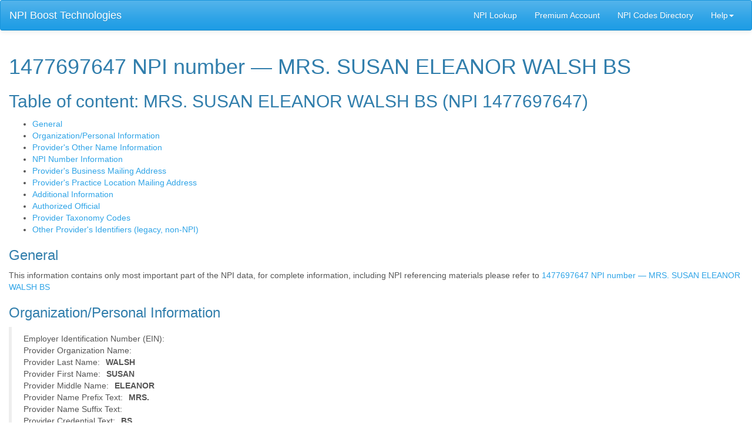

--- FILE ---
content_type: text/html; charset=utf-8
request_url: https://www.npivalidator.com/Medical_Data/NPI/1477697647.html
body_size: 3798
content:


<!DOCTYPE html>
<html>
<head>
    <!-- Global site tag (gtag.js) - Google Analytics -->
    <script async src="https://www.googletagmanager.com/gtag/js?id=UA-23808199-2"></script>
    <script>
        window.dataLayer = window.dataLayer || [];
        function gtag() { dataLayer.push(arguments); }
        gtag('js', new Date());

        gtag('config', 'UA-23808199-2');
    </script>
    <title>1477697647 NPI number &mdash; 
 MRS. SUSAN ELEANOR WALSH
  BS</title>
    <link rev="made" href="mailto:Support@NPIValidator.com" />
    <meta http-equiv="Content-Type" content="text/html; charset=utf-8" />
    <link rev="start" href="https://www.npivalidator.com/" title="NPI Codes. NPI Number Repository Lookup Service." />
    
    <link href="https://maxcdn.bootstrapcdn.com/bootstrap/3.3.7/css/bootstrap.min.css" rel="stylesheet" integrity="sha384-BVYiiSIFeK1dGmJRAkycuHAHRg32OmUcww7on3RYdg4Va+PmSTsz/K68vbdEjh4u" crossorigin="anonymous">
    <link href="https://maxcdn.bootstrapcdn.com/bootswatch/3.3.7/cerulean/bootstrap.min.css" rel="stylesheet" integrity="sha384-zF4BRsG/fLiTGfR9QL82DrilZxrwgY/+du4p/c7J72zZj+FLYq4zY00RylP9ZjiT" crossorigin="anonymous">
    <link href="https://www.npivalidator.com/Styles/responsive.css" rel="stylesheet" type="text/css">
    <link href="https://maxcdn.bootstrapcdn.com/font-awesome/4.7.0/css/font-awesome.min.css" rel="stylesheet" integrity="sha384-wvfXpqpZZVQGK6TAh5PVlGOfQNHSoD2xbE+QkPxCAFlNEevoEH3Sl0sibVcOQVnN" crossorigin="anonymous">

    <meta name="keywords" content="1477697647 NPI number &mdash; 
 MRS. SUSAN ELEANOR WALSH
  BS" />
    <meta name="description" content="1477697647 NPI number &mdash; 
 MRS. SUSAN ELEANOR WALSH
  BS" />
    <link rel="icon" href="https://www.npivalidator.com/Images/favicon.ico" type="image/x-icon" />
    <link rel="shortcut icon" href="https://www.npivalidator.com/Images/favicon.ico" type="image/x-icon" />
    <link href="https://fonts.googleapis.com/css?family=Open+Sans" rel="stylesheet" type="text/css">
    <link href="https://fonts.googleapis.com/css?family=Cardo" rel="stylesheet" type="text/css">
    <meta name="viewport" content="width=device-width, initial-scale=1">
    <script src="https://code.jquery.com/jquery-3.1.1.slim.min.js" integrity="sha256-/SIrNqv8h6QGKDuNoLGA4iret+kyesCkHGzVUUV0shc=" crossorigin="anonymous"></script>
    <script src="https://maxcdn.bootstrapcdn.com/bootstrap/3.3.7/js/bootstrap.min.js" integrity="sha384-Tc5IQib027qvyjSMfHjOMaLkfuWVxZxUPnCJA7l2mCWNIpG9mGCD8wGNIcPD7Txa" crossorigin="anonymous"></script>
    <script async src="//pagead2.googlesyndication.com/pagead/js/adsbygoogle.js"></script>
</head>
<body id="masterBody">
    <nav class="navbar navbar-default">
        <div class="container-fluid">
            <div class="navbar-header">
                <button type="button" class="navbar-toggle collapsed" data-toggle="collapse" data-target="#bs-example-navbar-collapse-1">
                    <span class="sr-only">Toggle navigation</span>
                    <span class="icon-bar"></span>
                    <span class="icon-bar"></span>
                    <span class="icon-bar"></span>
                </button>
                <a class="navbar-brand" href="#">NPI Boost Technologies</a>
            </div>

            <div class="collapse navbar-collapse" id="bs-example-navbar-collapse-1">
                <ul class="nav navbar-nav navbar-right">
                    <li><a href="https://www.npivalidator.com/">NPI Lookup</a></li>                    
                    
                        <li><a href="https://www.npivalidator.com/Security/Account/Default.aspx" title="Premium Account at www.npivalidator.com Service">Premium Account</a></li>
                    
                    <li><a href="https://www.npivalidator.com/NPI_Codes.html" title="NPI Codes Directory">NPI Codes Directory</a></li>
                    <li class="dropdown">
                        <a href="#" class="dropdown-toggle" data-toggle="dropdown" role="button" aria-expanded="false">Help<span class="caret"></span></a>
                        <ul class="dropdown-menu" role="menu">
                            <li><a href="https://www.npivalidator.com/Content/About.html" title="About www.npivalidator.com Service">About</a></li>
                            <li><a href="https://www.npivalidator.com/Content/FAQ.html" title="Frequently Asked Questions">FAQ</a></li>
                            <li class="divider"></li>
                            <li><a href="https://www.npivalidator.com/Feedback.aspx" title="Feedback Form">Feedback</a></li>
                        </ul>
                    </li>

                </ul>
            </div>
        </div>
    </nav>

    <form method="post" action="./1477697647.html" id="masterForm">
<div class="aspNetHidden">
<input type="hidden" name="__VIEWSTATE" id="__VIEWSTATE" value="/wEPDwUJMjUzNTk5OTE4ZGRcHcjnY3pngWwTjLBAvqV0YiWTcfkVT4hEEwDDdX62pA==" />
</div>

<div class="aspNetHidden">

	<input type="hidden" name="__VIEWSTATEGENERATOR" id="__VIEWSTATEGENERATOR" value="B3B6C5FF" />
</div>

        <div class="container-fluid">
            
            <div class="row">
                <div class="col-sm-12">
                    
    <h1>
    1477697647 NPI number &mdash; 
    MRS.
    SUSAN
    ELEANOR
    WALSH
    
    BS
</h1>
        <h2>
    Table of content:
    MRS.
    SUSAN
    ELEANOR
    WALSH
    
    BS (NPI 1477697647)
</h2>


<ul class="toc">
    <li><a href="#W3N0I3G9Y4">General</a></li><li><a href="#S6Y9B0A4R0">Organization/Personal Information</a></li><li><a href="#H8R8N7T7O1">Provider's Other Name Information</a></li><li><a href="#C2J4L1G8M0">NPI Number Information</a></li><li><a href="#O9T4J2J6I6">Provider's Business Mailing Address</a></li><li><a href="#S9H7N0Q6L5">Provider's Practice Location Mailing Address</a></li><li><a href="#O4K8H5I5L9">Additional Information</a></li><li><a href="#U1X6L3C2M2">Authorized Official</a></li><li><a href="#K1K9K2X6W4">Provider Taxonomy Codes</a></li><li><a href="#M5J9K1O9E8">Other Provider's Identifiers (legacy, non-NPI)</a></li>
</ul>

 <h3 id="W3N0I3G9Y4">General</h3><div class="section">
This information contains only most important part of the NPI data, for complete information, including NPI referencing materials please refer to
<a href="http://www.hipaaspace.com/medical_billing/coding/national_provider_identifier/codes/npi_1477697647.aspx" title="1477697647 NPI number &mdash; 
 MRS.
 SUSAN
 ELEANOR
 WALSH
 
 BS on HIPAASpace.com">
    1477697647 NPI number &mdash; 
    MRS.
    SUSAN
    ELEANOR
    WALSH
    
    BS
</a>


</div><h3 id="S6Y9B0A4R0">Organization/Personal Information</h3><div class="section">
<blockquote>
    <div class="align-left">Employer Identification Number (EIN): </div><div class="label-value bold"></div>
    <div class="align-left">Provider Organization Name: </div><div class="label-value bold"></div>
    <div class="align-left">Provider Last Name: </div><div class="label-value bold">WALSH</div>
    <div class="align-left">Provider First Name: </div><div class="label-value bold">SUSAN</div>
    <div class="align-left">Provider Middle Name: </div><div class="label-value bold">ELEANOR</div>
    <div class="align-left">Provider Name Prefix Text: </div><div class="label-value bold">MRS.</div>
    <div class="align-left">Provider Name Suffix Text: </div><div class="label-value bold"></div>
    <div class="align-left">Provider Credential Text: </div><div class="label-value bold">BS</div>
    <div class="align-left">Provider Gender Code: </div><div class="label-value bold">F</div>
    <div class="clear-both" />
</blockquote>

</div><h3 id="H8R8N7T7O1">Provider's Other Name Information</h3><div class="section">
<blockquote>
    <div class="align-left">Provider Other Organization Name: </div><div class="label-value bold"></div>
    <div class="align-left">Provider Other Organization Name Type Code: </div><div class="label-value bold"></div>
    <div class="align-left">Provider Other Last Name: </div><div class="label-value bold"></div>
    <div class="align-left">Provider Other First Name: </div><div class="label-value bold"></div>
    <div class="align-left">Provider Other Middle Name: </div><div class="label-value bold"></div>
    <div class="align-left">Provider Other Name Prefix Text: </div><div class="label-value bold"></div>
    <div class="align-left">Provider Other Name Suffix Text: </div><div class="label-value bold"></div>
    <div class="align-left">Provider Other Credential Text: </div><div class="label-value bold"></div>
    <div class="align-left">Provider Other Last Name Type Code: </div><div class="label-value bold"></div>
    <div class="clear-both" />
</blockquote>


</div><h3 id="C2J4L1G8M0">NPI Number Information</h3><div class="section">
<blockquote>

    <div class="align-left">NPI Number: </div><div class="label-value bold">1477697647</div>
    <div class="align-left">Entity Type Code: </div><div class="label-value bold">Individual</div>
    <div class="align-left">Replacement NPI: </div><div class="label-value bold"></div>
    <div class="align-left">Last Update Date: </div><div class="label-value bold">07/08/2007</div>
    <div class="align-left">NPI Deactivation Reason Code: </div><div class="label-value bold"></div>
    <div class="align-left">NPI Deactivation Date: </div><div class="label-value bold"></div>
    <div class="align-left">NPI Reactivation Date: </div><div class="label-value bold"></div>
    <div class="clear-both" />
</blockquote>

</div><h3 id="O9T4J2J6I6">Provider's Business Mailing Address</h3><div class="section">
<blockquote>
    <div class="align-left">Provider First Line Business Mailing Address: </div><div class="label-value bold">286 DEEP CREEK CIR</div>
    <div class="align-left">Provider Second Line Business Mailing Address: </div><div class="label-value bold"></div>
    <div class="align-left">Provider Business Mailing Address City Name: </div><div class="label-value bold">NORTHFIELD</div>
    <div class="align-left">Provider Business Mailing Address State Name: </div><div class="label-value bold">OH</div>
    <div class="align-left">Provider Business Mailing Address Postal Code: </div><div class="label-value bold">44067-5002</div>
    <div class="align-left">Provider Business Mailing Address Country Code: </div><div class="label-value bold">US</div>
    <div class="align-left">Provider Business Mailing Address Telephone Number: </div><div class="label-value bold">330-467-6504</div>
    <div class="align-left">Provider Business Mailing Address Fax Number: </div><div class="label-value bold"></div>
    <div class="clear-both" />
</blockquote>

</div><h3 id="S9H7N0Q6L5">Provider's Practice Location Mailing Address</h3><div class="section">
<blockquote>
    <div class="align-left">Provider First Line Business Practice Location Address: </div><div class="label-value bold">41 E ERIE ST</div>
    <div class="align-left">Provider Second Line Business Practice Location Address: </div><div class="label-value bold"></div>
    <div class="align-left">Provider Business Practice Location Address City Name: </div><div class="label-value bold">PAINESVILLE</div>
    <div class="align-left">Provider Business Practice Location Address State Name: </div><div class="label-value bold">OH</div>
    <div class="align-left">Provider Business Practice Location Address Postal Code: </div><div class="label-value bold">44077-3947</div>
    <div class="align-left">Provider Business Practice Location Address Country Code: </div><div class="label-value bold">US</div>
    <div class="align-left">Provider Business Practice Location Address Telephone Number: </div><div class="label-value bold">440-358-7370</div>
    <div class="align-left">Provider Business Practice Location Address Fax Number: </div><div class="label-value bold">440-358-7373</div>
    <div class="align-left">Provider Enumeration Date: </div><div class="label-value bold">02/19/2007</div>
    <div class="clear-both" />
</blockquote>


    </div><h3 id="O4K8H5I5L9">Additional Information</h3><div class="section">
    <blockquote>
        <pre>
			
		</pre>
    </blockquote>

</div><h3 id="U1X6L3C2M2">Authorized Official</h3><div class="section">
<blockquote>
    <div class="align-left">Authorized Official Last Name: </div><div class="label-value bold"></div>
    <div class="align-left">Authorized Official First Name: </div><div class="label-value bold"></div>
    <div class="align-left">Authorized Official Middle Name: </div><div class="label-value bold"></div>
    <div class="align-left">Authorized Official Title or Position: </div><div class="label-value bold"></div>
    <div class="align-left">Authorized Official Telephone Number: </div><div class="label-value bold"></div>
    <div class="clear-both" />
</blockquote>

</div><h3 id="K1K9K2X6W4">Provider Taxonomy Codes</h3><div class="section">
<blockquote>
    <ul>
        
            <li>
                <strong>Taxonomy code:&nbsp;104100000X</strong>
                
                    , with the <strong>licence number: &nbsp;S-0021321</strong>
                
                
                    , registered in the state of OH
                
                
                    ; information, associated with the NPI states the following Primary Taxonomy Switch: "Y"
                
                .
            </li>
        
        
        
        
        
        
        
        
        
        
        
        
        
        
        
    </ul>
</blockquote>

</div><h3 id="M5J9K1O9E8">Other Provider's Identifiers (legacy, non-NPI)</h3><div class="section">
<blockquote>
    <ul>
        

        

        

        

        
        

        

        

        

        

        

        

        

        

        

        

        

        

        

        

    </ul>
</blockquote>

</div><div class="new_line"></div><br /><br /><br /><br />

                </div>
            
            </div>
        </div>

        <div class="footer">
            <div style="padding: 10px">Copyright &copy; 2007-2026 www.npivalidator.com</div>
        </div>
    </form>
</body>
</html>
